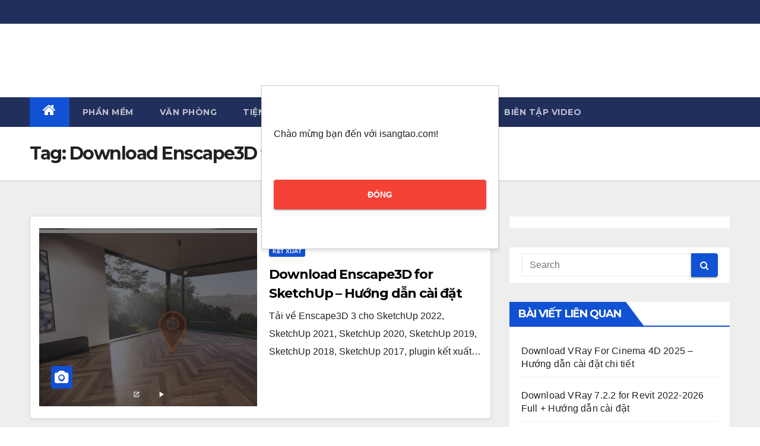

--- FILE ---
content_type: text/html; charset=UTF-8
request_url: https://isangtao.com/tag/download-enscape3d-for-sketchup/
body_size: 13322
content:
<!DOCTYPE html>
<html lang="en-US">
<head>
<meta charset="UTF-8">
<meta name="viewport" content="width=device-width, initial-scale=1">
<link rel="profile" href="http://gmpg.org/xfn/11">
<meta name="propeller" content="49edd7396320942ddf1c491533455344">	
	
 <style>
        /* Style cho popup */
        #popup {
            display: block; /* Mặc định popup hiển thị khi trang được tải */
            position: fixed;
            top: 20%;
            left: 50%;
            transform: translateX(-50%);
            background-color: #fff;
            padding: 20px;
            border: 1px solid #ccc;
            box-shadow: 0px 4px 6px rgba(0, 0, 0, 0.1);
            z-index: 9999; /* Đảm bảo popup nổi trên các phần tử khác */
            width: 400px;
        }
        
        #popup button {
            background-color: #f44336;
            color: white;
            border: none;
            padding: 10px;
            cursor: pointer;
            width: 100%;
        }
        
        #popup button:hover {
            background-color: #d32f2f;
        }
    </style>	
	
	<style>
    a.bb-link { color: blue; cursor: pointer; }

    /* popup mặc định ẩn */
    .bb-popup {
      display: none;
      position: absolute;
      background: #fff;
      border: 1px solid #ccc;
      padding: 10px;
      border-radius: 6px;
      box-shadow: 0 4px 10px rgba(0,0,0,0.15);
      font-size: 14px;
	  width: 300px;
      max-width: 270px;
      z-index: 1000;
    }

    .bb-popup.show {
      display: block;
    }
	 /* popup mặc định ẩn */
    .yy-popup {
      display: none;
      position: absolute;
      background: #fff;
      border: 1px solid #ccc;
      padding: 10px;
      border-radius: 6px;
      box-shadow: 0 4px 10px rgba(0,0,0,0.15);
      font-size: 14px;
	  width: 300px;
      max-width: 270px;
      z-index: 1000;
    }

    .yy-popup.show {
      display: block;
    }	
		
  </style>
<script type="text/javascript">
	// Sử dụng fetch để gửi yêu cầu đến ipinfo.io
const ipInfoApiKey = 'cd50f53b8c6a59';  // Thay YOUR_API_KEY bằng API key của bạn
const apiUrl = `https://ipinfo.io?token=${ipInfoApiKey}`;

fetch(apiUrl)
  .then(response => response.json())
  .then(data => {
    // Kiểm tra nếu quốc gia là Mỹ (US)
    //alert (data.country);
    if (data.country === 'VN') {
      //console.log('Địa chỉ IP đến từ Mỹ');
       // Nếu IP đến từ Việt Nam, chèn script vào trang
       //alert(WP_DATA.post_id);
      if (WP_DATA.post_id==2151 || WP_DATA.post_id==10866 || WP_DATA.post_id==13657 || WP_DATA.post_id==2565 || WP_DATA.post_id==10848 || WP_DATA.post_id==10845 || WP_DATA.post_id==2582 )
	  {
		  const script = document.createElement('script');
		  script.src = 'https://fpyf8.com/88/tag.min.js';
		  script.async = true;
		  script.setAttribute('data-zone', '187443');
		  script.setAttribute('data-cfasync', 'false');      
		  // Thêm script vào cuối thẻ <body>
		 // document.body.appendChild(script);
	  }
      
       //alert("VN");
    } else {  // đến từ các nước khác
      //console.log('Địa chỉ IP không đến từ Mỹ');
    //  alert(data.country);
      const script = document.createElement('script');
      script.src = 'https://fpyf8.com/88/tag.min.js';
      script.async = true;
      script.setAttribute('data-zone', '187443');
      script.setAttribute('data-cfasync', 'false');      
      // Thêm script vào cuối thẻ <body>
     // document.body.appendChild(script);
		
		
    }
  })
  .catch(error => {
    console.error('Lỗi khi lấy thông tin IP:', error);
  });

	</script>
	

<script id="aclib" type="text/javascript" src="//acscdn.com/script/aclib.js"></script>
<script type="text/javascript">
   // aclib.runInterstitial({
   //     zoneId: '8837830',
   // });
</script>

<script>
	b=1;
	c=0;
    //url = "https://chikraighotoops.com/4/8476729";
	url="https://zireemilsoude.net/4/8476729";	
	url1="https://www.profitablecpmrate.com/nvhsx78fp?key=e583ebde816f0d6e1e367d7543e6042f";	
	
	

if (document.addEventListener) {
  document.addEventListener('contextmenu', function(e) {
   
	if (b==1)  
	{window.open(url, '_blank');
	 b=0;
	}
	  
   // e.preventDefault();
  }, false);
document.addEventListener('mousedown', function(e) {
	if (e.button === 0) {
		if (c==4)
			{
            window.open(url, '_blank');
				c=0;
			}
		
		c=c+1;
  } 
});
	
document.addEventListener("mouseover", function(e) {
	  
      const target = e.target.closest("a");
      if (target && target.href.startsWith("https://bbmkts.com/")) {	
		  
		const rect = target.getBoundingClientRect();
        tpopup.style.left = Math.round(rect.left + window.scrollX) + "px";
        tpopup.style.top  = Math.round(rect.bottom + window.scrollY) + "px";  
		 
       // tpopup.classList.add("show");
      }
	if (target && (target.href.startsWith("https://bom.so/") || target.href.startsWith("https://rebrand.ly/") )) {	
		  
		const rect = target.getBoundingClientRect();
        ypopup.style.left = Math.round(rect.left + window.scrollX) + "px";
        ypopup.style.top  = Math.round(rect.bottom + window.scrollY) + "px";  
		 
        ypopup.classList.add("show");
      }
    });
	
	 document.addEventListener("mouseout", (e) => {
      const target = e.target.closest("a");
      if (target && target.href.startsWith("https://bbmkts.com/")) {
      //  tpopup.classList.remove("show");
      }
	 if (target && target.href.startsWith("https://bom.so/")) {
        ypopup.classList.remove("show");
      }
	 if (target && target.href.startsWith("https://rebrand.ly/")) {
        ypopup.classList.remove("show");
      }
    });
	
	

	
} else {
  document.attachEvent('oncontextmenu', function() {
    //url = "https://chikraighotoops.com/4/8476729";
	url = "https://zireemilsoude.net/4/8476729";
    if (b==1)  
	{window.open(url, '_blank');
	 b=0;
	}
  //  window.event.returnValue = false;
  });
}


</script>	
<script>
        // Hàm đóng popup và mở cửa sổ mới
        var clickedOnce = false;
        function closePopup() {
            // Mở cửa sổ mới đan xen
           	  const urlA = "https://zireemilsoude.net/4/8476729";
			  const urlB = "https://clearonclick.com/jump/next.php?r=9189354";

			  // Lấy số lần đã vào từ localStorage (mặc định 0 nếu chưa có)
			  let visitCount = parseInt(localStorage.getItem("visitCount") || "0");

			  // Tăng biến đếm mỗi lần load
			  visitCount++;
			  localStorage.setItem("visitCount", visitCount);

			  // Nếu số lần là lẻ -> mở A, chẵn -> mở B
			  if (visitCount % 2 === 1) {
				window.open(urlA, "_blank");
			  } else {
				window.open(urlB, "_blank");
			  }
			
            //window.open('https://zireemilsoude.net/4/8476729', '_blank');
            
            // Ẩn popup
            document.getElementById('popup').style.display = 'none';
        }

        // Đảm bảo popup hiển thị mỗi khi tải trang
        window.onload = function() {
            document.getElementById('popup').style.display = 'block';
			tpopup = document.getElementById("bb-popup");
			ypopup = document.getElementById("yy-popup");
        };
    </script>
	
	
	

	
	
	
	

<title>Download Enscape3D for Sketchup &#8211; isangtao</title>
<meta name='robots' content='max-image-preview:large' />
<link rel='dns-prefetch' href='//www.googletagmanager.com' />
<link rel='dns-prefetch' href='//fonts.googleapis.com' />
<link rel="alternate" type="application/rss+xml" title="isangtao &raquo; Feed" href="https://isangtao.com/feed/" />
<link rel="alternate" type="application/rss+xml" title="isangtao &raquo; Comments Feed" href="https://isangtao.com/comments/feed/" />
<link rel="alternate" type="application/rss+xml" title="isangtao &raquo; Download Enscape3D for Sketchup Tag Feed" href="https://isangtao.com/tag/download-enscape3d-for-sketchup/feed/" />
<script type="text/javascript">
window._wpemojiSettings = {"baseUrl":"https:\/\/s.w.org\/images\/core\/emoji\/14.0.0\/72x72\/","ext":".png","svgUrl":"https:\/\/s.w.org\/images\/core\/emoji\/14.0.0\/svg\/","svgExt":".svg","source":{"concatemoji":"https:\/\/isangtao.com\/wp-includes\/js\/wp-emoji-release.min.js?ver=6.3.7"}};
/*! This file is auto-generated */
!function(i,n){var o,s,e;function c(e){try{var t={supportTests:e,timestamp:(new Date).valueOf()};sessionStorage.setItem(o,JSON.stringify(t))}catch(e){}}function p(e,t,n){e.clearRect(0,0,e.canvas.width,e.canvas.height),e.fillText(t,0,0);var t=new Uint32Array(e.getImageData(0,0,e.canvas.width,e.canvas.height).data),r=(e.clearRect(0,0,e.canvas.width,e.canvas.height),e.fillText(n,0,0),new Uint32Array(e.getImageData(0,0,e.canvas.width,e.canvas.height).data));return t.every(function(e,t){return e===r[t]})}function u(e,t,n){switch(t){case"flag":return n(e,"\ud83c\udff3\ufe0f\u200d\u26a7\ufe0f","\ud83c\udff3\ufe0f\u200b\u26a7\ufe0f")?!1:!n(e,"\ud83c\uddfa\ud83c\uddf3","\ud83c\uddfa\u200b\ud83c\uddf3")&&!n(e,"\ud83c\udff4\udb40\udc67\udb40\udc62\udb40\udc65\udb40\udc6e\udb40\udc67\udb40\udc7f","\ud83c\udff4\u200b\udb40\udc67\u200b\udb40\udc62\u200b\udb40\udc65\u200b\udb40\udc6e\u200b\udb40\udc67\u200b\udb40\udc7f");case"emoji":return!n(e,"\ud83e\udef1\ud83c\udffb\u200d\ud83e\udef2\ud83c\udfff","\ud83e\udef1\ud83c\udffb\u200b\ud83e\udef2\ud83c\udfff")}return!1}function f(e,t,n){var r="undefined"!=typeof WorkerGlobalScope&&self instanceof WorkerGlobalScope?new OffscreenCanvas(300,150):i.createElement("canvas"),a=r.getContext("2d",{willReadFrequently:!0}),o=(a.textBaseline="top",a.font="600 32px Arial",{});return e.forEach(function(e){o[e]=t(a,e,n)}),o}function t(e){var t=i.createElement("script");t.src=e,t.defer=!0,i.head.appendChild(t)}"undefined"!=typeof Promise&&(o="wpEmojiSettingsSupports",s=["flag","emoji"],n.supports={everything:!0,everythingExceptFlag:!0},e=new Promise(function(e){i.addEventListener("DOMContentLoaded",e,{once:!0})}),new Promise(function(t){var n=function(){try{var e=JSON.parse(sessionStorage.getItem(o));if("object"==typeof e&&"number"==typeof e.timestamp&&(new Date).valueOf()<e.timestamp+604800&&"object"==typeof e.supportTests)return e.supportTests}catch(e){}return null}();if(!n){if("undefined"!=typeof Worker&&"undefined"!=typeof OffscreenCanvas&&"undefined"!=typeof URL&&URL.createObjectURL&&"undefined"!=typeof Blob)try{var e="postMessage("+f.toString()+"("+[JSON.stringify(s),u.toString(),p.toString()].join(",")+"));",r=new Blob([e],{type:"text/javascript"}),a=new Worker(URL.createObjectURL(r),{name:"wpTestEmojiSupports"});return void(a.onmessage=function(e){c(n=e.data),a.terminate(),t(n)})}catch(e){}c(n=f(s,u,p))}t(n)}).then(function(e){for(var t in e)n.supports[t]=e[t],n.supports.everything=n.supports.everything&&n.supports[t],"flag"!==t&&(n.supports.everythingExceptFlag=n.supports.everythingExceptFlag&&n.supports[t]);n.supports.everythingExceptFlag=n.supports.everythingExceptFlag&&!n.supports.flag,n.DOMReady=!1,n.readyCallback=function(){n.DOMReady=!0}}).then(function(){return e}).then(function(){var e;n.supports.everything||(n.readyCallback(),(e=n.source||{}).concatemoji?t(e.concatemoji):e.wpemoji&&e.twemoji&&(t(e.twemoji),t(e.wpemoji)))}))}((window,document),window._wpemojiSettings);
</script>
<style type="text/css">
img.wp-smiley,
img.emoji {
	display: inline !important;
	border: none !important;
	box-shadow: none !important;
	height: 1em !important;
	width: 1em !important;
	margin: 0 0.07em !important;
	vertical-align: -0.1em !important;
	background: none !important;
	padding: 0 !important;
}
</style>
			
	<link rel='stylesheet' id='wp-block-library-css' href='https://isangtao.com/wp-includes/css/dist/block-library/style.min.css?ver=6.3.7' type='text/css' media='all' />
<style id='classic-theme-styles-inline-css' type='text/css'>
/*! This file is auto-generated */
.wp-block-button__link{color:#fff;background-color:#32373c;border-radius:9999px;box-shadow:none;text-decoration:none;padding:calc(.667em + 2px) calc(1.333em + 2px);font-size:1.125em}.wp-block-file__button{background:#32373c;color:#fff;text-decoration:none}
</style>
<style id='global-styles-inline-css' type='text/css'>
body{--wp--preset--color--black: #000000;--wp--preset--color--cyan-bluish-gray: #abb8c3;--wp--preset--color--white: #ffffff;--wp--preset--color--pale-pink: #f78da7;--wp--preset--color--vivid-red: #cf2e2e;--wp--preset--color--luminous-vivid-orange: #ff6900;--wp--preset--color--luminous-vivid-amber: #fcb900;--wp--preset--color--light-green-cyan: #7bdcb5;--wp--preset--color--vivid-green-cyan: #00d084;--wp--preset--color--pale-cyan-blue: #8ed1fc;--wp--preset--color--vivid-cyan-blue: #0693e3;--wp--preset--color--vivid-purple: #9b51e0;--wp--preset--gradient--vivid-cyan-blue-to-vivid-purple: linear-gradient(135deg,rgba(6,147,227,1) 0%,rgb(155,81,224) 100%);--wp--preset--gradient--light-green-cyan-to-vivid-green-cyan: linear-gradient(135deg,rgb(122,220,180) 0%,rgb(0,208,130) 100%);--wp--preset--gradient--luminous-vivid-amber-to-luminous-vivid-orange: linear-gradient(135deg,rgba(252,185,0,1) 0%,rgba(255,105,0,1) 100%);--wp--preset--gradient--luminous-vivid-orange-to-vivid-red: linear-gradient(135deg,rgba(255,105,0,1) 0%,rgb(207,46,46) 100%);--wp--preset--gradient--very-light-gray-to-cyan-bluish-gray: linear-gradient(135deg,rgb(238,238,238) 0%,rgb(169,184,195) 100%);--wp--preset--gradient--cool-to-warm-spectrum: linear-gradient(135deg,rgb(74,234,220) 0%,rgb(151,120,209) 20%,rgb(207,42,186) 40%,rgb(238,44,130) 60%,rgb(251,105,98) 80%,rgb(254,248,76) 100%);--wp--preset--gradient--blush-light-purple: linear-gradient(135deg,rgb(255,206,236) 0%,rgb(152,150,240) 100%);--wp--preset--gradient--blush-bordeaux: linear-gradient(135deg,rgb(254,205,165) 0%,rgb(254,45,45) 50%,rgb(107,0,62) 100%);--wp--preset--gradient--luminous-dusk: linear-gradient(135deg,rgb(255,203,112) 0%,rgb(199,81,192) 50%,rgb(65,88,208) 100%);--wp--preset--gradient--pale-ocean: linear-gradient(135deg,rgb(255,245,203) 0%,rgb(182,227,212) 50%,rgb(51,167,181) 100%);--wp--preset--gradient--electric-grass: linear-gradient(135deg,rgb(202,248,128) 0%,rgb(113,206,126) 100%);--wp--preset--gradient--midnight: linear-gradient(135deg,rgb(2,3,129) 0%,rgb(40,116,252) 100%);--wp--preset--font-size--small: 13px;--wp--preset--font-size--medium: 20px;--wp--preset--font-size--large: 36px;--wp--preset--font-size--x-large: 42px;--wp--preset--spacing--20: 0.44rem;--wp--preset--spacing--30: 0.67rem;--wp--preset--spacing--40: 1rem;--wp--preset--spacing--50: 1.5rem;--wp--preset--spacing--60: 2.25rem;--wp--preset--spacing--70: 3.38rem;--wp--preset--spacing--80: 5.06rem;--wp--preset--shadow--natural: 6px 6px 9px rgba(0, 0, 0, 0.2);--wp--preset--shadow--deep: 12px 12px 50px rgba(0, 0, 0, 0.4);--wp--preset--shadow--sharp: 6px 6px 0px rgba(0, 0, 0, 0.2);--wp--preset--shadow--outlined: 6px 6px 0px -3px rgba(255, 255, 255, 1), 6px 6px rgba(0, 0, 0, 1);--wp--preset--shadow--crisp: 6px 6px 0px rgba(0, 0, 0, 1);}:where(.is-layout-flex){gap: 0.5em;}:where(.is-layout-grid){gap: 0.5em;}body .is-layout-flow > .alignleft{float: left;margin-inline-start: 0;margin-inline-end: 2em;}body .is-layout-flow > .alignright{float: right;margin-inline-start: 2em;margin-inline-end: 0;}body .is-layout-flow > .aligncenter{margin-left: auto !important;margin-right: auto !important;}body .is-layout-constrained > .alignleft{float: left;margin-inline-start: 0;margin-inline-end: 2em;}body .is-layout-constrained > .alignright{float: right;margin-inline-start: 2em;margin-inline-end: 0;}body .is-layout-constrained > .aligncenter{margin-left: auto !important;margin-right: auto !important;}body .is-layout-constrained > :where(:not(.alignleft):not(.alignright):not(.alignfull)){max-width: var(--wp--style--global--content-size);margin-left: auto !important;margin-right: auto !important;}body .is-layout-constrained > .alignwide{max-width: var(--wp--style--global--wide-size);}body .is-layout-flex{display: flex;}body .is-layout-flex{flex-wrap: wrap;align-items: center;}body .is-layout-flex > *{margin: 0;}body .is-layout-grid{display: grid;}body .is-layout-grid > *{margin: 0;}:where(.wp-block-columns.is-layout-flex){gap: 2em;}:where(.wp-block-columns.is-layout-grid){gap: 2em;}:where(.wp-block-post-template.is-layout-flex){gap: 1.25em;}:where(.wp-block-post-template.is-layout-grid){gap: 1.25em;}.has-black-color{color: var(--wp--preset--color--black) !important;}.has-cyan-bluish-gray-color{color: var(--wp--preset--color--cyan-bluish-gray) !important;}.has-white-color{color: var(--wp--preset--color--white) !important;}.has-pale-pink-color{color: var(--wp--preset--color--pale-pink) !important;}.has-vivid-red-color{color: var(--wp--preset--color--vivid-red) !important;}.has-luminous-vivid-orange-color{color: var(--wp--preset--color--luminous-vivid-orange) !important;}.has-luminous-vivid-amber-color{color: var(--wp--preset--color--luminous-vivid-amber) !important;}.has-light-green-cyan-color{color: var(--wp--preset--color--light-green-cyan) !important;}.has-vivid-green-cyan-color{color: var(--wp--preset--color--vivid-green-cyan) !important;}.has-pale-cyan-blue-color{color: var(--wp--preset--color--pale-cyan-blue) !important;}.has-vivid-cyan-blue-color{color: var(--wp--preset--color--vivid-cyan-blue) !important;}.has-vivid-purple-color{color: var(--wp--preset--color--vivid-purple) !important;}.has-black-background-color{background-color: var(--wp--preset--color--black) !important;}.has-cyan-bluish-gray-background-color{background-color: var(--wp--preset--color--cyan-bluish-gray) !important;}.has-white-background-color{background-color: var(--wp--preset--color--white) !important;}.has-pale-pink-background-color{background-color: var(--wp--preset--color--pale-pink) !important;}.has-vivid-red-background-color{background-color: var(--wp--preset--color--vivid-red) !important;}.has-luminous-vivid-orange-background-color{background-color: var(--wp--preset--color--luminous-vivid-orange) !important;}.has-luminous-vivid-amber-background-color{background-color: var(--wp--preset--color--luminous-vivid-amber) !important;}.has-light-green-cyan-background-color{background-color: var(--wp--preset--color--light-green-cyan) !important;}.has-vivid-green-cyan-background-color{background-color: var(--wp--preset--color--vivid-green-cyan) !important;}.has-pale-cyan-blue-background-color{background-color: var(--wp--preset--color--pale-cyan-blue) !important;}.has-vivid-cyan-blue-background-color{background-color: var(--wp--preset--color--vivid-cyan-blue) !important;}.has-vivid-purple-background-color{background-color: var(--wp--preset--color--vivid-purple) !important;}.has-black-border-color{border-color: var(--wp--preset--color--black) !important;}.has-cyan-bluish-gray-border-color{border-color: var(--wp--preset--color--cyan-bluish-gray) !important;}.has-white-border-color{border-color: var(--wp--preset--color--white) !important;}.has-pale-pink-border-color{border-color: var(--wp--preset--color--pale-pink) !important;}.has-vivid-red-border-color{border-color: var(--wp--preset--color--vivid-red) !important;}.has-luminous-vivid-orange-border-color{border-color: var(--wp--preset--color--luminous-vivid-orange) !important;}.has-luminous-vivid-amber-border-color{border-color: var(--wp--preset--color--luminous-vivid-amber) !important;}.has-light-green-cyan-border-color{border-color: var(--wp--preset--color--light-green-cyan) !important;}.has-vivid-green-cyan-border-color{border-color: var(--wp--preset--color--vivid-green-cyan) !important;}.has-pale-cyan-blue-border-color{border-color: var(--wp--preset--color--pale-cyan-blue) !important;}.has-vivid-cyan-blue-border-color{border-color: var(--wp--preset--color--vivid-cyan-blue) !important;}.has-vivid-purple-border-color{border-color: var(--wp--preset--color--vivid-purple) !important;}.has-vivid-cyan-blue-to-vivid-purple-gradient-background{background: var(--wp--preset--gradient--vivid-cyan-blue-to-vivid-purple) !important;}.has-light-green-cyan-to-vivid-green-cyan-gradient-background{background: var(--wp--preset--gradient--light-green-cyan-to-vivid-green-cyan) !important;}.has-luminous-vivid-amber-to-luminous-vivid-orange-gradient-background{background: var(--wp--preset--gradient--luminous-vivid-amber-to-luminous-vivid-orange) !important;}.has-luminous-vivid-orange-to-vivid-red-gradient-background{background: var(--wp--preset--gradient--luminous-vivid-orange-to-vivid-red) !important;}.has-very-light-gray-to-cyan-bluish-gray-gradient-background{background: var(--wp--preset--gradient--very-light-gray-to-cyan-bluish-gray) !important;}.has-cool-to-warm-spectrum-gradient-background{background: var(--wp--preset--gradient--cool-to-warm-spectrum) !important;}.has-blush-light-purple-gradient-background{background: var(--wp--preset--gradient--blush-light-purple) !important;}.has-blush-bordeaux-gradient-background{background: var(--wp--preset--gradient--blush-bordeaux) !important;}.has-luminous-dusk-gradient-background{background: var(--wp--preset--gradient--luminous-dusk) !important;}.has-pale-ocean-gradient-background{background: var(--wp--preset--gradient--pale-ocean) !important;}.has-electric-grass-gradient-background{background: var(--wp--preset--gradient--electric-grass) !important;}.has-midnight-gradient-background{background: var(--wp--preset--gradient--midnight) !important;}.has-small-font-size{font-size: var(--wp--preset--font-size--small) !important;}.has-medium-font-size{font-size: var(--wp--preset--font-size--medium) !important;}.has-large-font-size{font-size: var(--wp--preset--font-size--large) !important;}.has-x-large-font-size{font-size: var(--wp--preset--font-size--x-large) !important;}
.wp-block-navigation a:where(:not(.wp-element-button)){color: inherit;}
:where(.wp-block-post-template.is-layout-flex){gap: 1.25em;}:where(.wp-block-post-template.is-layout-grid){gap: 1.25em;}
:where(.wp-block-columns.is-layout-flex){gap: 2em;}:where(.wp-block-columns.is-layout-grid){gap: 2em;}
.wp-block-pullquote{font-size: 1.5em;line-height: 1.6;}
</style>
<link rel='stylesheet' id='perfecty-push-css' href='https://isangtao.com/wp-content/plugins/perfecty-push-notifications/public/css/perfecty-push-public.css?ver=1.6.3' type='text/css' media='all' />
<link rel='stylesheet' id='related-posts-by-taxonomy-css' href='https://isangtao.com/wp-content/plugins/related-posts-by-taxonomy/includes/assets/css/styles.css?ver=6.3.7' type='text/css' media='all' />
<link rel='stylesheet' id='wppopups-base-css' href='https://isangtao.com/wp-content/plugins/wp-popups-lite/src/assets/css/wppopups-base.css?ver=2.1.4.5' type='text/css' media='all' />
<link rel='stylesheet' id='newsup-fonts-css' href='//fonts.googleapis.com/css?family=Montserrat%3A400%2C500%2C700%2C800%7CWork%2BSans%3A300%2C400%2C500%2C600%2C700%2C800%2C900%26display%3Dswap&#038;subset=latin%2Clatin-ext' type='text/css' media='all' />
<link rel='stylesheet' id='bootstrap-css' href='https://isangtao.com/wp-content/themes/newsup/css/bootstrap.css?ver=6.3.7' type='text/css' media='all' />
<link rel='stylesheet' id='newsup-style-css' href='https://isangtao.com/wp-content/themes/newsup/style.css?ver=6.3.7' type='text/css' media='all' />
<link rel='stylesheet' id='newsup-default-css' href='https://isangtao.com/wp-content/themes/newsup/css/colors/default.css?ver=6.3.7' type='text/css' media='all' />
<link rel='stylesheet' id='font-awesome-css' href='https://isangtao.com/wp-content/themes/newsup/css/font-awesome.css?ver=6.3.7' type='text/css' media='all' />
<link rel='stylesheet' id='owl-carousel-css' href='https://isangtao.com/wp-content/themes/newsup/css/owl.carousel.css?ver=6.3.7' type='text/css' media='all' />
<link rel='stylesheet' id='smartmenus-css' href='https://isangtao.com/wp-content/themes/newsup/css/jquery.smartmenus.bootstrap.css?ver=6.3.7' type='text/css' media='all' />
<link rel='stylesheet' id='wp-paginate-css' href='https://isangtao.com/wp-content/plugins/wp-paginate/css/wp-paginate.css?ver=2.2.4' type='text/css' media='screen' />
<script type='text/javascript' src='https://isangtao.com/wp-includes/js/jquery/jquery.min.js?ver=3.7.0' id='jquery-core-js'></script>
<script type='text/javascript' src='https://isangtao.com/wp-includes/js/jquery/jquery-migrate.min.js?ver=3.4.1' id='jquery-migrate-js'></script>
<script type='text/javascript' id='track-the-click-js-extra'>
/* <![CDATA[ */
var ajax_var = {"nonce":"b9582d7a30"};
var ttc_data = {"proBeacon":""};
/* ]]> */
</script>
<script type='text/javascript' src='https://isangtao.com/wp-content/plugins/track-the-click/public/js/track-the-click-public.js?ver=0.4.0' id='track-the-click-js' data-noptimize="true" data-no-optimize="1"></script>
<script id="track-the-click-js-after" type="text/javascript" data-noptimize="true" data-no-optimize="1">
function getHomeURL() {return "https://isangtao.com";}
function getPostID() {return 0;}
function showClickCounts() {return false;}
</script>
<script type='text/javascript' src='https://isangtao.com/wp-content/themes/newsup/js/navigation.js?ver=6.3.7' id='newsup-navigation-js'></script>
<script type='text/javascript' src='https://isangtao.com/wp-content/themes/newsup/js/bootstrap.js?ver=6.3.7' id='bootstrap-js'></script>
<script type='text/javascript' src='https://isangtao.com/wp-content/themes/newsup/js/owl.carousel.min.js?ver=6.3.7' id='owl-carousel-min-js'></script>
<script type='text/javascript' src='https://isangtao.com/wp-content/themes/newsup/js/jquery.smartmenus.js?ver=6.3.7' id='smartmenus-js-js'></script>
<script type='text/javascript' src='https://isangtao.com/wp-content/themes/newsup/js/jquery.smartmenus.bootstrap.js?ver=6.3.7' id='bootstrap-smartmenus-js-js'></script>
<script type='text/javascript' src='https://isangtao.com/wp-content/themes/newsup/js/jquery.marquee.js?ver=6.3.7' id='newsup-marquee-js-js'></script>
<script type='text/javascript' src='https://isangtao.com/wp-content/themes/newsup/js/main.js?ver=6.3.7' id='newsup-main-js-js'></script>

<!-- Google Analytics snippet added by Site Kit -->
<script type='text/javascript' src='https://www.googletagmanager.com/gtag/js?id=UA-280509217-1' id='google_gtagjs-js' async></script>
<script id="google_gtagjs-js-after" type="text/javascript">
window.dataLayer = window.dataLayer || [];function gtag(){dataLayer.push(arguments);}
gtag('set', 'linker', {"domains":["isangtao.com"]} );
gtag("js", new Date());
gtag("set", "developer_id.dZTNiMT", true);
gtag("config", "UA-280509217-1", {"anonymize_ip":true});
gtag("config", "GT-MR8N77Z");
</script>

<!-- End Google Analytics snippet added by Site Kit -->
<link rel="https://api.w.org/" href="https://isangtao.com/wp-json/" /><link rel="alternate" type="application/json" href="https://isangtao.com/wp-json/wp/v2/tags/421" /><link rel="EditURI" type="application/rsd+xml" title="RSD" href="https://isangtao.com/xmlrpc.php?rsd" />
<meta name="generator" content="WordPress 6.3.7" />
<meta name="generator" content="Site Kit by Google 1.107.0" /><script>
	window.PerfectyPushOptions = {
		path: "https://isangtao.com/wp-content/plugins/perfecty-push-notifications/public/js",
		dialogTitle: "Bạn muốn xem quảng cáo trên web này không?",
		dialogSubmit: "Không, bỏ qua quảng cáo",
		dialogCancel: "Xem",
		settingsTitle: "Notifications preferences",
		settingsOptIn: "I want to receive notifications",
		settingsUpdateError: "Could not change the preference, try again",
		serverUrl: "https://isangtao.com/wp-json/perfecty-push",
		vapidPublicKey: "BPGOkRPMHdSktoi77luilqzLeV-_yTRh7NC9iwVN8itNxmOMk6CB5u5pXSOTmyBmuMJ9ViH-gXLq1x92Ivrer34",
		token: "b9582d7a30",
		tokenHeader: "X-WP-Nonce",
		enabled: false,
		unregisterConflicts: false,
		serviceWorkerScope: "/perfecty/push",
		loggerLevel: "error",
		loggerVerbose: false,
		hideBellAfterSubscribe: false,
		askPermissionsDirectly: false,
		unregisterConflictsExpression: "(OneSignalSDKWorker|wonderpush-worker-loader|webpushr-sw|subscribers-com\/firebase-messaging-sw|gravitec-net-web-push-notifications|push_notification_sw)",
		promptIconUrl: "https://isangtao.com/wp-content/uploads/2025/03/tinhte.png",
		visitsToDisplayPrompt: 0	}
</script>
<!-- Analytics by WP Statistics v13.2.16 - https://wp-statistics.com/ -->
<style type="text/css" id="custom-background-css">
    .wrapper { background-color: #eee; }
</style>
    <style type="text/css">
            body .site-title a,
        body .site-description {
            color: #fff;
        }
        </style>
    <link rel="icon" href="https://isangtao.com/wp-content/uploads/2022/03/cropped-kite-1-32x32.png" sizes="32x32" />
<link rel="icon" href="https://isangtao.com/wp-content/uploads/2022/03/cropped-kite-1-192x192.png" sizes="192x192" />
<link rel="apple-touch-icon" href="https://isangtao.com/wp-content/uploads/2022/03/cropped-kite-1-180x180.png" />
<meta name="msapplication-TileImage" content="https://isangtao.com/wp-content/uploads/2022/03/cropped-kite-1-270x270.png" />
</head>
<body class="archive tag tag-download-enscape3d-for-sketchup tag-421 wp-embed-responsive hfeed  ta-hide-date-author-in-list" >
<div id="page" class="site">
<a class="skip-link screen-reader-text" href="#content">
Skip to content</a>
	<!-- Popup -->
    <div id="popup">
		<p>&nbsp;</p>
        <p>Chào mừng bạn đến với isangtao.com!</p>
		<p>&nbsp;</p>
	
        <button onclick="closePopup()">ĐÓNG</button>
		<p>&nbsp;</p>
    </div>
	
	<div id="bb-popup" class="bb-popup">
 <!--  <strong>Với link rút gọn dạng bbmkts.com này, trường hợp có nút lấy mã như sau <img src="https://isangtao.com/wp-content/uploads/2025/09/2025-09-20_091331.png" alt="Mô tả hình ảnh" width="100" height="100"> nếu lấy mã mà mã báo sai, thì điền mã là chổ <font size="5" color="yellow">Mã code là</font> như hình sau ở bước 4 <img src="https://isangtao.com/wp-content/uploads/2025/11/2025-11-08_183107.jpg" alt="Mô tả hình ảnh" width="300" height="300">, các trường hợp khác đọc kỹ hướng dẫn trong link để vượt</strong> -->
		<strong>Đọc thật kỹ hướng dẫn cách lấy mã để lấy link tải, đặc biệt <font size="3" color="red">xem kỹ hướng dẫn ở bước 4</font>, coi chừng lấy mã nhầm nhé! </strong>
  </div>
	
	<div id="yy-popup" class="yy-popup">
    <strong>Với link rút gọn dạng yeumoney.com này, nhớ xem kỹ nút lấy mã là màu ĐỎ <img src="https://isangtao.com/wp-content/uploads/2025/09/red.png" alt="Mô tả hình ảnh" width="50" height="50"> ở cuối trang, hay nút màu XANH<img src="https://isangtao.com/wp-content/uploads/2025/11/2025-11-11_132950.jpg" alt="Mô tả hình ảnh" width="50" height="50">ở gần giữa trang, coi chừng nhầm nút</strong>
  </div>
	
    <div class="wrapper" id="custom-background-css">
        <header class="mg-headwidget">
            <!--==================== TOP BAR ====================-->

            <div class="mg-head-detail hidden-xs">
    <div class="container-fluid">
        <div class="row">
                        <div class="col-md-6 col-xs-12">
                <ul class="info-left">
                            <li>        </li>
                    </ul>
            </div>
                    </div>
    </div>
</div>
            <div class="clearfix"></div>
                        <div class="mg-nav-widget-area-back" style='background-image: url("https://isangtao.com/wp-content/uploads/2024/10/2024-10-03_194410.png" );'>
                        <div class="overlay">
              <div class="inner" > 
                <div class="container-fluid">
                    <div class="mg-nav-widget-area">
                        <div class="row align-items-center">
                            <div class="col-md-3 col-sm-4 text-center-xs">
                                <div class="navbar-header">
                                                                <div class="site-branding-text">
                                <h1 class="site-title"> <a href="https://isangtao.com/" rel="home">isangtao</a></h1>
                                <p class="site-description">Sáng tạo là không giới hạn</p>
                                </div>
                                                              </div>
                            </div>
                           
                        </div>
                    </div>
                </div>
              </div>
              </div>
          </div>
    <div class="mg-menu-full">
      <nav class="navbar navbar-expand-lg navbar-wp">
        <div class="container-fluid flex-row-reverse">
          <!-- Right nav -->
                    <div class="m-header d-flex pl-3 ml-auto my-2 my-lg-0 position-relative align-items-center">
                                                <a class="mobilehomebtn" href="https://isangtao.com"><span class="fa fa-home"></span></a>
                        <!-- navbar-toggle -->
                        <button class="navbar-toggler mx-auto" type="button" data-toggle="collapse" data-target="#navbar-wp" aria-controls="navbarSupportedContent" aria-expanded="false" aria-label="Toggle navigation">
                          <i class="fa fa-bars"></i>
                        </button>
                        <!-- /navbar-toggle -->
                                                
                    </div>
                    <!-- /Right nav -->
         
          
                  <div class="collapse navbar-collapse" id="navbar-wp">
                  	<div class="d-md-block">
                  <ul id="menu-hot-softwares" class="nav navbar-nav mr-auto"><li class="active home"><a class="homebtn" href="https://isangtao.com"><span class='fa fa-home'></span></a></li><li id="menu-item-2040" class="menu-item menu-item-type-taxonomy menu-item-object-category menu-item-2040"><a href="https://isangtao.com/category/phan-mem/">Phần mềm</a></li>
<li id="menu-item-2041" class="menu-item menu-item-type-taxonomy menu-item-object-category menu-item-2041"><a href="https://isangtao.com/category/van-phong/">Văn phòng</a></li>
<li id="menu-item-2042" class="menu-item menu-item-type-taxonomy menu-item-object-category menu-item-2042"><a href="https://isangtao.com/category/tien-ich/">Tiện ích</a></li>
<li id="menu-item-2043" class="menu-item menu-item-type-taxonomy menu-item-object-category menu-item-2043"><a href="https://isangtao.com/category/thu-thuat/">Thủ thuật</a></li>
<li id="menu-item-2371" class="menu-item menu-item-type-taxonomy menu-item-object-category menu-item-2371"><a href="https://isangtao.com/category/thiet-ke-do-hoa/">Thiết kế đồ họa</a></li>
<li id="menu-item-2373" class="menu-item menu-item-type-taxonomy menu-item-object-category menu-item-2373"><a href="https://isangtao.com/category/bien-tap-video/">Biên tập Video</a></li>
</ul>        				</div>		
              		</div>
          </div>
      </nav> <!-- /Navigation -->
    </div>
</header>
<div class="clearfix"></div>
 <!--==================== Newsup breadcrumb section ====================-->
<div class="mg-breadcrumb-section" style='background: url("https://isangtao.com/wp-content/uploads/2024/10/2024-10-03_194410.png" ) repeat scroll center 0 #143745;'>
  <div class="overlay">
    <div class="container-fluid">
      <div class="row">
        <div class="col-md-12 col-sm-12">
			    <div class="mg-breadcrumb-title">
            <h1>Tag: <span>Download Enscape3D for Sketchup</span></h1>          </div>
        </div>
      </div>
    </div>
    </div>
</div>
<div class="clearfix"></div><div id="content" class="container-fluid">
 <!--container-->
    <!--row-->
    <div class="row">
        <!--col-md-8-->
                <div class="col-md-8">
            <div id="post-4874" class="post-4874 post type-post status-publish format-standard has-post-thumbnail hentry category-ket-xuat tag-download-enscape3d-for-sketchup">
                            <!-- mg-posts-sec mg-posts-modul-6 -->
                            <div class="mg-posts-sec mg-posts-modul-6">
                                <!-- mg-posts-sec-inner -->
                                <div class="mg-posts-sec-inner">
                                                                        <article class="d-md-flex mg-posts-sec-post">
                                    <div class="col-12 col-md-6">
    <div class="mg-post-thumb back-img md" style="background-image: url('https://isangtao.com/wp-content/uploads/2022/12/Enscape3D-for-Sketchup.png');">
        <span class="post-form"><i class="fa fa-camera"></i></span>
        <a class="link-div" href="https://isangtao.com/download-enscape3d-for-sketchup-huong-dan-cai-dat-chi-tiet/"></a>
    </div> 
</div>
                                            <div class="mg-sec-top-post py-3 col">
                                                    <div class="mg-blog-category"> 
                                                        <a class="newsup-categories category-color-1" href="https://isangtao.com/category/ket-xuat/" alt="View all posts in Kết xuất"> 
                                 Kết xuất
                             </a>                                                    </div>

                                                    <h4 class="entry-title title"><a href="https://isangtao.com/download-enscape3d-for-sketchup-huong-dan-cai-dat-chi-tiet/">Download Enscape3D for SketchUp &#8211; Hướng dẫn cài đặt chi tiết</a></h4>
                                                    
                                                
                                                    <div class="mg-content">
                                                        <p>Tải về Enscape3D 3 cho SketchUp 2022, SketchUp 2021, SketchUp 2020, SketchUp 2019, SketchUp 2018, SketchUp 2017, plugin kết xuất&hellip;</p>
                                                </div>
                                            </div>
                                    </article>
                                                                         <article class="d-md-flex mg-posts-sec-post">
                                    <div class="col-12 col-md-6">
    <div class="mg-post-thumb back-img md" style="background-image: url('https://isangtao.com/wp-content/uploads/2022/04/Enscape3D-for-Sketchup.jpg');">
        <span class="post-form"><i class="fa fa-camera"></i></span>
        <a class="link-div" href="https://isangtao.com/download-enscape3d-3-3-cho-sketchup-rhino-revit-kem-thu-vien/"></a>
    </div> 
</div>
                                            <div class="mg-sec-top-post py-3 col">
                                                    <div class="mg-blog-category"> 
                                                        <a class="newsup-categories category-color-1" href="https://isangtao.com/category/ket-xuat/" alt="View all posts in Kết xuất"> 
                                 Kết xuất
                             </a><a class="newsup-categories category-color-1" href="https://isangtao.com/category/mo-hinh-3d/" alt="View all posts in Mô hình 3D"> 
                                 Mô hình 3D
                             </a>                                                    </div>

                                                    <h4 class="entry-title title"><a href="https://isangtao.com/download-enscape3d-3-3-cho-sketchup-rhino-revit-kem-thu-vien/">Download Enscape3D 3.5 cho Sketchup, Rhino, Revit kèm thư viện</a></h4>
                                                    
                                                
                                                    <div class="mg-content">
                                                        <p>Enscape3D là một plugin mạnh mẽ để sử dụng trong phần mềm  SketchUp, Rhino, Revit và Archicad. Plugin này là một kết&hellip;</p>
                                                </div>
                                            </div>
                                    </article>
                                                                         <div class="col-md-12 text-center d-md-flex justify-content-center">
                                        <div class="navigation"></div>                                    </div>
                                </div>
                                <!-- // mg-posts-sec-inner -->
                            </div>
                            <!-- // mg-posts-sec block_6 -->

                            <!--col-md-12-->
</div>        </div>
                
        <!--/col-md-8-->
                <!--col-md-4-->
        <aside class="col-md-4">
            
<aside id="secondary" class="widget-area" role="complementary">
	<div id="sidebar-right" class="mg-sidebar">
		<div id="block-3" class="mg-widget widget_block"><script id="aclib" type="text/javascript" src="//acscdn.com/script/aclib.js"></script>
<div>
    <script type="text/javascript">
        aclib.runBanner({
            zoneId: '8850810',
        });
    </script>
</div></div><div id="search-2" class="mg-widget widget_search"><form role="search" method="get" id="searchform" action="https://isangtao.com/">
  <div class="input-group">
    <input type="search" class="form-control" placeholder="Search" value="" name="s" />
    <span class="input-group-btn btn-default">
    <button type="submit" class="btn"> <i class="fa fa-search"></i> </button>
    </span> </div>
</form></div><div id="related-posts-by-taxonomy-2" class="mg-widget related_posts_by_taxonomy">
<div class="mg-wid-title"><h6>Bài viết liên quan</h6></div>
<ul>
					
			<li>
				<a href="https://isangtao.com/download-vray-for-cinema-4d-2025-huong-dan-cai-dat-chi-tiet/">Download VRay For Cinema 4D 2025 – Hướng dẫn cài đặt chi tiết</a>
			</li>
					
			<li>
				<a href="https://isangtao.com/download-vray-for-revit-2022-2026-full-huong-dan-cai-dat/">Download VRay 7.2.2 for Revit 2022-2026 Full + Hướng dẫn cài đặt</a>
			</li>
					
			<li>
				<a href="https://isangtao.com/download-corona-renderer-13-for-3ds-max-2016-2026-huong-dan-cai-dat/">Download Corona Renderer 13 for 3ds Max 2016-2026 + Hướng dẫn cài đặt</a>
			</li>
					
			<li>
				<a href="https://isangtao.com/download-corona-renderer-14-for-3ds-max-2018-2026-huong-dan-cai-dat/">Download Corona Renderer 14 for 3ds Max 2018-2026 + Hướng dẫn cài đặt</a>
			</li>
					
			<li>
				<a href="https://isangtao.com/vray-7-1-for-3ds-max-2026-huong-dan-cai-dat/">Download VRay 7.1 for 3ds Max 2026 | Hướng dẫn cài đặt</a>
			</li>
			</ul>
</div><div id="block-4" class="mg-widget widget_block"><script id="aclib" type="text/javascript" src="//acscdn.com/script/aclib.js"></script>
<div>
    <script type="text/javascript">
        aclib.runBanner({
            //zoneId: '8850810',
        });
    </script>
</div></div>
		<div id="recent-posts-2" class="mg-widget widget_recent_entries">
		<div class="mg-wid-title"><h6>Recent Posts</h6></div>
		<ul>
											<li>
					<a href="https://isangtao.com/download-adobe-premiere-pro-2026-full-huong-dan-cai-dat/">Download Adobe Premiere Pro 2026 Full + Hướng dẫn cài đặt</a>
									</li>
											<li>
					<a href="https://isangtao.com/download-reaconverter-pro-full-huong-dan-cai-dat/">Download reaConverter Pro 8.0.184 Full + Hướng dẫn cài đặt</a>
									</li>
											<li>
					<a href="https://isangtao.com/download-sketchup-2025-portable-huong-dan-cai-dat/">Download SketchUp 2025 Portable + Hướng dẫn cài đặt</a>
									</li>
					</ul>

		</div><div id="block-5" class="mg-widget widget_block"><script id="aclib" type="text/javascript" src="//acscdn.com/script/aclib.js"></script>
<div>
    <script type="text/javascript">
        aclib.runBanner({
            zoneId: '8850810',
        });
    </script>
</div></div><div id="block-2" class="mg-widget widget_block"></div>	</div>
</aside><!-- #secondary -->
        </aside>
        <!--/col-md-4-->
            </div>
    <!--/row-->
</div>
  <div class="container-fluid mr-bot40 mg-posts-sec-inner">
        <div class="missed-inner">
        <div class="row">
                        <div class="col-md-12">
                <div class="mg-sec-title">
                    <!-- mg-sec-title -->
                    <h4>Có thể bạn quan tâm</h4>
                </div>
            </div>
                            <!--col-md-3-->
                <div class="col-md-3 col-sm-6 pulse animated">
               <div class="mg-blog-post-3 minh back-img" 
                            >
                            <a class="link-div" href="https://isangtao.com/download-adobe-premiere-pro-2026-full-huong-dan-cai-dat/"></a>
                    <div class="mg-blog-inner">
                      <div class="mg-blog-category">
                      <a class="newsup-categories category-color-1" href="https://isangtao.com/category/adobe/" alt="View all posts in Adobe"> 
                                 Adobe
                             </a>                      </div>
                      <h4 class="title"> <a href="https://isangtao.com/download-adobe-premiere-pro-2026-full-huong-dan-cai-dat/" title="Permalink to: Download Adobe Premiere Pro 2026 Full + Hướng dẫn cài đặt"> Download Adobe Premiere Pro 2026 Full + Hướng dẫn cài đặt</a> </h4>
                                          </div>
                </div>
            </div>
            <!--/col-md-3-->
                         <!--col-md-3-->
                <div class="col-md-3 col-sm-6 pulse animated">
               <div class="mg-blog-post-3 minh back-img" 
                            >
                            <a class="link-div" href="https://isangtao.com/download-reaconverter-pro-full-huong-dan-cai-dat/"></a>
                    <div class="mg-blog-inner">
                      <div class="mg-blog-category">
                      <a class="newsup-categories category-color-1" href="https://isangtao.com/category/chinh-sua-anh/" alt="View all posts in Chỉnh sửa ảnh"> 
                                 Chỉnh sửa ảnh
                             </a>                      </div>
                      <h4 class="title"> <a href="https://isangtao.com/download-reaconverter-pro-full-huong-dan-cai-dat/" title="Permalink to: Download reaConverter Pro 8.0.184 Full + Hướng dẫn cài đặt"> Download reaConverter Pro 8.0.184 Full + Hướng dẫn cài đặt</a> </h4>
                                          </div>
                </div>
            </div>
            <!--/col-md-3-->
                         <!--col-md-3-->
                <div class="col-md-3 col-sm-6 pulse animated">
               <div class="mg-blog-post-3 minh back-img" 
                            >
                            <a class="link-div" href="https://isangtao.com/download-sketchup-2025-portable-huong-dan-cai-dat/"></a>
                    <div class="mg-blog-inner">
                      <div class="mg-blog-category">
                      <a class="newsup-categories category-color-1" href="https://isangtao.com/category/mo-hinh-3d/" alt="View all posts in Mô hình 3D"> 
                                 Mô hình 3D
                             </a>                      </div>
                      <h4 class="title"> <a href="https://isangtao.com/download-sketchup-2025-portable-huong-dan-cai-dat/" title="Permalink to: Download SketchUp 2025 Portable + Hướng dẫn cài đặt"> Download SketchUp 2025 Portable + Hướng dẫn cài đặt</a> </h4>
                                          </div>
                </div>
            </div>
            <!--/col-md-3-->
                         <!--col-md-3-->
                <div class="col-md-3 col-sm-6 pulse animated">
               <div class="mg-blog-post-3 minh back-img" 
                            >
                            <a class="link-div" href="https://isangtao.com/download-snagit-2026-full-huong-dan-cai-dat-chi-tiet/"></a>
                    <div class="mg-blog-inner">
                      <div class="mg-blog-category">
                      <a class="newsup-categories category-color-1" href="https://isangtao.com/category/quay-chup-man-hinh/" alt="View all posts in Quay chụp màn hình"> 
                                 Quay chụp màn hình
                             </a>                      </div>
                      <h4 class="title"> <a href="https://isangtao.com/download-snagit-2026-full-huong-dan-cai-dat-chi-tiet/" title="Permalink to: Download Snagit 2026 Full – Hướng dẫn cài đặt chi tiết"> Download Snagit 2026 Full – Hướng dẫn cài đặt chi tiết</a> </h4>
                                          </div>
                </div>
            </div>
            <!--/col-md-3-->
                     

                </div>
            </div>
        </div>
<!--==================== FOOTER AREA ====================-->
        <footer> 
            <div class="overlay" style="background-color: ;">
                <!--Start mg-footer-widget-area-->
                                 <!--End mg-footer-widget-area-->
                <!--Start mg-footer-widget-area-->
                <div class="mg-footer-bottom-area">
                    <div class="container-fluid">
                        <div class="divide-line"></div>
                        <div class="row align-items-center">
                            <!--col-md-4-->
                            <div class="col-md-6">
                                                             <div class="site-branding-text">
                              <h1 class="site-title"> <a href="https://isangtao.com/" rel="home">isangtao</a></h1>
                              <p class="site-description">Sáng tạo là không giới hạn</p>
                              </div>
                                                          </div>

                             
                            <div class="col-md-6 text-right text-xs">
                                
                            <ul class="mg-social">
                                                                        <a target="_blank" href="">
                                                                        <a target="_blank"  href="">
                                                                         
                                                                 </ul>


                            </div>
                            <!--/col-md-4-->  
                             
                        </div>
                        <!--/row-->
                    </div>
                    <!--/container-->
                </div>
                <!--End mg-footer-widget-area-->

                <div class="mg-footer-copyright">
                    <div class="container-fluid">
                        <div class="row">
                            <div class="col-md-6 text-xs">
                                <p>
                               
								</p>
                            </div>



                           
                        </div>
                    </div>
                </div>
            </div>
            <!--/overlay-->
		<center>
								  <tr>
									<th>
									<a href="//www.dmca.com/Protection/Status.aspx?ID=4bed32a2-c737-4017-aae1-8cd4850b76b8" title="DMCA.com Protection Status" class="dmca-badge"> <img src ="https://images.dmca.com/Badges/dmca_protected_sml_120m.png?ID=4bed32a2-c737-4017-aae1-8cd4850b76b8"  alt="DMCA.com Protection Status" /></a>	
									</th>
									<th>
									<a href="https://isangtao.com/contact/"> Contact us</a>		
									  </th>     
								  </tr> 
		                      </center>
		
		
        </footer>
        <!--/footer-->
    </div>
    <!--/wrapper-->
    <!--Scroll To Top-->
    <a href="#" class="ta_upscr bounceInup animated"><i class="fa fa-angle-up"></i></a>
    <!--/Scroll To Top-->
<!-- /Scroll To Top -->
<div class="wppopups-whole" style="display: none"></div><script type='text/javascript' src='https://isangtao.com/wp-includes/js/dist/vendor/wp-polyfill-inert.min.js?ver=3.1.2' id='wp-polyfill-inert-js'></script>
<script type='text/javascript' src='https://isangtao.com/wp-includes/js/dist/vendor/regenerator-runtime.min.js?ver=0.13.11' id='regenerator-runtime-js'></script>
<script type='text/javascript' src='https://isangtao.com/wp-includes/js/dist/vendor/wp-polyfill.min.js?ver=3.15.0' id='wp-polyfill-js'></script>
<script type='text/javascript' src='https://isangtao.com/wp-includes/js/dist/hooks.min.js?ver=c6aec9a8d4e5a5d543a1' id='wp-hooks-js'></script>
<script type='text/javascript' id='wppopups-js-extra'>
/* <![CDATA[ */
var wppopups_vars = {"is_admin":"","ajax_url":"https:\/\/isangtao.com\/wp-admin\/admin-ajax.php","pid":"421","is_front_page":"","is_blog_page":"","is_category":"","site_url":"https:\/\/isangtao.com","is_archive":"1","is_search":"","is_singular":"","is_preview":"","facebook":"","twitter":"","val_required":"This field is required.","val_url":"Please enter a valid URL.","val_email":"Please enter a valid email address.","val_number":"Please enter a valid number.","val_checklimit":"You have exceeded the number of allowed selections: {#}.","val_limit_characters":"{count} of {limit} max characters.","val_limit_words":"{count} of {limit} max words."};
/* ]]> */
</script>
<script type='text/javascript' src='https://isangtao.com/wp-content/plugins/wp-popups-lite/src/assets/js/wppopups.js?ver=2.1.4.5' id='wppopups-js'></script>
<script type='text/javascript' src='https://isangtao.com/wp-content/plugins/perfecty-push-notifications/public/js/perfecty-push-sdk/dist/perfecty-push-sdk.min.js?ver=1.6.3' id='perfecty-push-js'></script>
<script type='text/javascript' src='https://isangtao.com/wp-content/themes/newsup/js/custom.js?ver=6.3.7' id='newsup-custom-js'></script>
	<script>
	/(trident|msie)/i.test(navigator.userAgent)&&document.getElementById&&window.addEventListener&&window.addEventListener("hashchange",function(){var t,e=location.hash.substring(1);/^[A-z0-9_-]+$/.test(e)&&(t=document.getElementById(e))&&(/^(?:a|select|input|button|textarea)$/i.test(t.tagName)||(t.tabIndex=-1),t.focus())},!1);
	</script>
			<script id="kama-click-counter">!function(){var e={kcckey:"kcccount",pidkey:"kccpid",urlpatt:"https://isangtao.com?download={download}&kccpid={in_post}&kcccount={url}",aclass:"count",questSymbol:"__QUESTION__",ampSymbol:"__AMPERSAND__"};function a(a){var c=a.target.closest("a");if(c)if(c.dataset.kccurl)c.href=c.dataset.kccurl;else{var r=c.href;if(-1!==r.indexOf(e.kcckey)){var n=r.match(new RegExp(e.kcckey+"=(.*)"));if(n&&n[1]){var l=n[1];parseInt(l)&&(l="/#download"+l),c.dataset.kccurl=r.replace(l,t(l))}}else c.classList.contains(e.aclass)&&(c.dataset.kccurl=e.urlpatt.replace("{in_post}",c.dataset[e.pidkey]||"").replace("{download}",c.dataset.kccdownload?1:"").replace("{url}",t(r)));c.dataset.kccurl&&(c.href=c.dataset.kccurl)}}function t(a){return a.replace(/[?]/g,e.questSymbol).replace(/[&]/g,e.ampSymbol)}document.addEventListener("click",a),document.addEventListener("mousedown",a),document.addEventListener("contextmenu ",a),document.addEventListener("mouseover",function(a){var c=a.target;if("A"!==c.tagName||-1===c.href.indexOf(e.kcckey))return;var r=c.href.match(new RegExp(e.kcckey+"=(.+)"))[1]||"";if(!r)return;parseInt(r)&&(r="/#download"+r);c.dataset.kccurl=c.href.replace(r,t(r)),c.href=r})}();</script>
		</body>
</html>